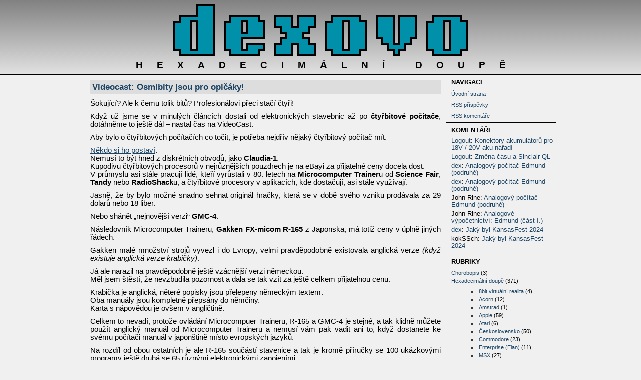

--- FILE ---
content_type: text/html; charset=UTF-8
request_url: http://dexovo.cz/videocast-osmibity-jsou-pro-opicaky.php
body_size: 7443
content:
     <!DOCTYPE html PUBLIC "-//W3C//DTD XHTML 1.0 Transitional//EN" "http://www.w3.org/TR/xhtml1/DTD/xhtml1-transitional.dtd">
<html xmlns="http://www.w3.org/1999/xhtml" xml:lang="cz" lang="cz" dir="ltr">

<head>
<meta http-equiv="Content-Type" content="text/html; charset=UTF-8" />
<meta name="keywords" content="ZX Spectrum, Speccy, programming, computers, programování, osmibity, IQ-151, PMD-85, Ondra SPO 186, Sinclair QL, Acorn, BASIC, assembler, astronomie, MSX, Apple II" />

<title>Dexovo Hexadecimální Doupě &bull; Videocast: Osmibity jsou pro opičáky!</title>
<link rel="stylesheet" href="/wp-content/themes/logout/style.css" type="text/css" media="screen" />

<link rel="pingback" href="http://dexovo.cz/xmlrpc.php" />
<link rel="alternate" type="application/rss+xml" title="RSS - články" href="http://dexovo.cz/feed" />
<link rel="alternate" type="application/rss+xml" title="RSS - komentáře" href="http://dexovo.cz/comments/feed" />
</head>

<body>
  <div id="header">
   <h1><a href="/"><img src="http://dexovo.cz/wp-content/themes/logout/title.png" alt="Dexovo" /></a></h1>
   <div id="strapline">Hexadecimální Doupě</div>
  </div>
  <div id="container">

   
   <div id="sidebar">

   <div class="side_block">
     <h2 class="side_h2">Navigace</h2>
     <ul class="side_ul">
	<li><a href="/">Úvodní strana</a></li>
	<li><a href="/feed">RSS příspěvky</a></li>
	<li><a href="/comments/feed">RSS komentáře</a></li>
     </ul>
     </div>

   <div class="side_block">
     
<h2 class="side_h2">Komentáře</h2>
<ul id="recentcomments"><li class="recentcomments"><span class="comment-author-link"><a href="http://technomorous.eu" class="url" rel="ugc external nofollow">Logout</a></span>: <a href="http://dexovo.cz/konektory-akumulatoru-pro-18v-20v-aku-naradi.php#comment-3609">Konektory akumulátorů pro 18V / 20V aku nářadí</a></li><li class="recentcomments"><span class="comment-author-link"><a href="http://technomorous.eu" class="url" rel="ugc external nofollow">Logout</a></span>: <a href="http://dexovo.cz/zmena-casu-a-sinclair-ql.php#comment-3608">Změna času a Sinclair QL</a></li><li class="recentcomments"><span class="comment-author-link"><a href="http://dexovo.cz" class="url" rel="ugc">dex</a></span>: <a href="http://dexovo.cz/analogovy-pocitac-edmund-podruhe.php#comment-3607">Analogový počítač Edmund (podruhé)</a></li><li class="recentcomments"><span class="comment-author-link"><a href="http://dexovo.cz" class="url" rel="ugc">dex</a></span>: <a href="http://dexovo.cz/analogovy-pocitac-edmund-podruhe.php#comment-3606">Analogový počítač Edmund (podruhé)</a></li><li class="recentcomments"><span class="comment-author-link">John Rine</span>: <a href="http://dexovo.cz/analogovy-pocitac-edmund-podruhe.php#comment-3604">Analogový počítač Edmund (podruhé)</a></li><li class="recentcomments"><span class="comment-author-link">John Rine</span>: <a href="http://dexovo.cz/analogove-vypocetnictvi-edmund-cast-i.php#comment-3603">Analogové výpočetnictví: Edmund (část I.)</a></li><li class="recentcomments"><span class="comment-author-link"><a href="http://dexovo.cz" class="url" rel="ugc">dex</a></span>: <a href="http://dexovo.cz/jaky-byl-kansasfest-2024.php#comment-3599">Jaký byl KansasFest 2024</a></li><li class="recentcomments"><span class="comment-author-link">kokSSch</span>: <a href="http://dexovo.cz/jaky-byl-kansasfest-2024.php#comment-3598">Jaký byl KansasFest 2024</a></li></ul> 
    </div>

    <div class="side_block">
	<h2 class="side_h2">Rubriky</h2>
	    <ul class="side_ul">
        		<li class="cat-item cat-item-72"><a href="http://dexovo.cz/category/chorobopis">Chorobopis</a> (3)
</li>
	<li class="cat-item cat-item-65"><a href="http://dexovo.cz/category/hexadecimalni-doupe">Hexadecimální doupě</a> (371)
<ul class='children'>
	<li class="cat-item cat-item-78"><a href="http://dexovo.cz/category/hexadecimalni-doupe/hexadecimalni-doupe-osmibitova-virtualni-realita">8bit virtuální realita</a> (4)
</li>
	<li class="cat-item cat-item-68"><a href="http://dexovo.cz/category/hexadecimalni-doupe/hexadecimalni-doupe-acorn">Acorn</a> (12)
</li>
	<li class="cat-item cat-item-81"><a href="http://dexovo.cz/category/hexadecimalni-doupe/hexadecimalni-doupe-amstrad">Amstrad</a> (1)
</li>
	<li class="cat-item cat-item-69"><a href="http://dexovo.cz/category/hexadecimalni-doupe/hexadecimalni-doupe-apple">Apple</a> (59)
</li>
	<li class="cat-item cat-item-82"><a href="http://dexovo.cz/category/hexadecimalni-doupe/hexadecimalni-doupe-atari">Atari</a> (6)
</li>
	<li class="cat-item cat-item-70"><a href="http://dexovo.cz/category/hexadecimalni-doupe/hexadecimalni-doupe-ceskoslovensko">Československo</a> (50)
</li>
	<li class="cat-item cat-item-67"><a href="http://dexovo.cz/category/hexadecimalni-doupe/hexadecimalni-doupe-commodore">Commodore</a> (23)
</li>
	<li class="cat-item cat-item-71"><a href="http://dexovo.cz/category/hexadecimalni-doupe/hexadecimalni-doupe-enterprise-elan">Enterprise (Elan)</a> (11)
</li>
	<li class="cat-item cat-item-83"><a href="http://dexovo.cz/category/hexadecimalni-doupe/hexadecimalni-doupe-msx">MSX</a> (27)
</li>
	<li class="cat-item cat-item-80"><a href="http://dexovo.cz/category/hexadecimalni-doupe/hexadecimalni-doupe-pocitace-bez-procesoru">počítače bez procesoru</a> (6)
</li>
	<li class="cat-item cat-item-63"><a href="http://dexovo.cz/category/hexadecimalni-doupe/hexadecimalni-doupe-sinclair">Sinclair</a> (85)
	<ul class='children'>
	<li class="cat-item cat-item-77"><a href="http://dexovo.cz/category/hexadecimalni-doupe/hexadecimalni-doupe-sinclair/hexadecimalni-doupe-sinclair-ql">Sinclair QL</a> (42)
</li>
	<li class="cat-item cat-item-79"><a href="http://dexovo.cz/category/hexadecimalni-doupe/hexadecimalni-doupe-sinclair/hexadecimalni-doupe-sinclair-zx">Sinclair ZX</a> (21)
</li>
	</ul>
</li>
	<li class="cat-item cat-item-75"><a href="http://dexovo.cz/category/hexadecimalni-doupe/hexadecimalni-doupe-sord">Sord</a> (6)
</li>
	<li class="cat-item cat-item-84"><a href="http://dexovo.cz/category/hexadecimalni-doupe/hexadecimalni-doupe-thomson">Thomson</a> (11)
</li>
	<li class="cat-item cat-item-64"><a href="http://dexovo.cz/category/hexadecimalni-doupe/videocast-hexadecimalniho-doupete">VideoCast</a> (64)
</li>
</ul>
</li>
	<li class="cat-item cat-item-76"><a href="http://dexovo.cz/category/indie">Indie</a> (5)
</li>
	<li class="cat-item cat-item-1"><a href="http://dexovo.cz/category/nezarazene">Nezařazené</a> (2)
</li>
	<li class="cat-item cat-item-66"><a href="http://dexovo.cz/category/o-zivote-vesmiru-a-vubec">O životě vesmíru a vůbec</a> (40)
</li>
            </ul>    
    </div>

    <div class="side_block">
     <h2 class="side_h2">Archivy</h2>
	<br />
	<select name="archive-dropdown" onchange="document.location.href=this.options[this.selectedIndex].value;">
	  <option value="">Vybrat měsíc</option> 
	  	<option value='http://dexovo.cz/2025/06'> Červen 2025 &nbsp;(2)</option>
	<option value='http://dexovo.cz/2025/04'> Duben 2025 &nbsp;(1)</option>
	<option value='http://dexovo.cz/2025/03'> Březen 2025 &nbsp;(1)</option>
	<option value='http://dexovo.cz/2025/02'> Únor 2025 &nbsp;(1)</option>
	<option value='http://dexovo.cz/2024/11'> Listopad 2024 &nbsp;(3)</option>
	<option value='http://dexovo.cz/2024/10'> Říjen 2024 &nbsp;(2)</option>
	<option value='http://dexovo.cz/2024/09'> Září 2024 &nbsp;(2)</option>
	<option value='http://dexovo.cz/2024/06'> Červen 2024 &nbsp;(1)</option>
	<option value='http://dexovo.cz/2024/05'> Květen 2024 &nbsp;(3)</option>
	<option value='http://dexovo.cz/2024/04'> Duben 2024 &nbsp;(2)</option>
	<option value='http://dexovo.cz/2024/03'> Březen 2024 &nbsp;(2)</option>
	<option value='http://dexovo.cz/2024/02'> Únor 2024 &nbsp;(2)</option>
	<option value='http://dexovo.cz/2024/01'> Leden 2024 &nbsp;(2)</option>
	<option value='http://dexovo.cz/2023/12'> Prosinec 2023 &nbsp;(3)</option>
	<option value='http://dexovo.cz/2023/11'> Listopad 2023 &nbsp;(2)</option>
	<option value='http://dexovo.cz/2023/10'> Říjen 2023 &nbsp;(2)</option>
	<option value='http://dexovo.cz/2023/09'> Září 2023 &nbsp;(3)</option>
	<option value='http://dexovo.cz/2023/06'> Červen 2023 &nbsp;(3)</option>
	<option value='http://dexovo.cz/2023/05'> Květen 2023 &nbsp;(2)</option>
	<option value='http://dexovo.cz/2023/04'> Duben 2023 &nbsp;(2)</option>
	<option value='http://dexovo.cz/2023/03'> Březen 2023 &nbsp;(2)</option>
	<option value='http://dexovo.cz/2023/02'> Únor 2023 &nbsp;(3)</option>
	<option value='http://dexovo.cz/2023/01'> Leden 2023 &nbsp;(2)</option>
	<option value='http://dexovo.cz/2022/12'> Prosinec 2022 &nbsp;(2)</option>
	<option value='http://dexovo.cz/2022/11'> Listopad 2022 &nbsp;(2)</option>
	<option value='http://dexovo.cz/2022/10'> Říjen 2022 &nbsp;(2)</option>
	<option value='http://dexovo.cz/2022/09'> Září 2022 &nbsp;(3)</option>
	<option value='http://dexovo.cz/2022/07'> Červenec 2022 &nbsp;(1)</option>
	<option value='http://dexovo.cz/2022/06'> Červen 2022 &nbsp;(4)</option>
	<option value='http://dexovo.cz/2022/05'> Květen 2022 &nbsp;(4)</option>
	<option value='http://dexovo.cz/2022/04'> Duben 2022 &nbsp;(4)</option>
	<option value='http://dexovo.cz/2022/03'> Březen 2022 &nbsp;(1)</option>
	<option value='http://dexovo.cz/2022/02'> Únor 2022 &nbsp;(1)</option>
	<option value='http://dexovo.cz/2022/01'> Leden 2022 &nbsp;(1)</option>
	<option value='http://dexovo.cz/2021/12'> Prosinec 2021 &nbsp;(3)</option>
	<option value='http://dexovo.cz/2021/11'> Listopad 2021 &nbsp;(3)</option>
	<option value='http://dexovo.cz/2021/10'> Říjen 2021 &nbsp;(5)</option>
	<option value='http://dexovo.cz/2021/09'> Září 2021 &nbsp;(4)</option>
	<option value='http://dexovo.cz/2021/07'> Červenec 2021 &nbsp;(1)</option>
	<option value='http://dexovo.cz/2021/06'> Červen 2021 &nbsp;(4)</option>
	<option value='http://dexovo.cz/2021/05'> Květen 2021 &nbsp;(4)</option>
	<option value='http://dexovo.cz/2021/04'> Duben 2021 &nbsp;(5)</option>
	<option value='http://dexovo.cz/2021/03'> Březen 2021 &nbsp;(6)</option>
	<option value='http://dexovo.cz/2021/02'> Únor 2021 &nbsp;(5)</option>
	<option value='http://dexovo.cz/2021/01'> Leden 2021 &nbsp;(3)</option>
	<option value='http://dexovo.cz/2020/12'> Prosinec 2020 &nbsp;(5)</option>
	<option value='http://dexovo.cz/2020/11'> Listopad 2020 &nbsp;(3)</option>
	<option value='http://dexovo.cz/2020/10'> Říjen 2020 &nbsp;(5)</option>
	<option value='http://dexovo.cz/2020/09'> Září 2020 &nbsp;(4)</option>
	<option value='http://dexovo.cz/2020/06'> Červen 2020 &nbsp;(4)</option>
	<option value='http://dexovo.cz/2020/05'> Květen 2020 &nbsp;(5)</option>
	<option value='http://dexovo.cz/2020/04'> Duben 2020 &nbsp;(4)</option>
	<option value='http://dexovo.cz/2020/03'> Březen 2020 &nbsp;(4)</option>
	<option value='http://dexovo.cz/2020/02'> Únor 2020 &nbsp;(4)</option>
	<option value='http://dexovo.cz/2020/01'> Leden 2020 &nbsp;(5)</option>
	<option value='http://dexovo.cz/2019/12'> Prosinec 2019 &nbsp;(5)</option>
	<option value='http://dexovo.cz/2019/11'> Listopad 2019 &nbsp;(5)</option>
	<option value='http://dexovo.cz/2019/10'> Říjen 2019 &nbsp;(4)</option>
	<option value='http://dexovo.cz/2019/09'> Září 2019 &nbsp;(4)</option>
	<option value='http://dexovo.cz/2019/06'> Červen 2019 &nbsp;(4)</option>
	<option value='http://dexovo.cz/2019/05'> Květen 2019 &nbsp;(5)</option>
	<option value='http://dexovo.cz/2019/04'> Duben 2019 &nbsp;(4)</option>
	<option value='http://dexovo.cz/2019/03'> Březen 2019 &nbsp;(5)</option>
	<option value='http://dexovo.cz/2019/02'> Únor 2019 &nbsp;(4)</option>
	<option value='http://dexovo.cz/2019/01'> Leden 2019 &nbsp;(4)</option>
	<option value='http://dexovo.cz/2018/12'> Prosinec 2018 &nbsp;(4)</option>
	<option value='http://dexovo.cz/2018/11'> Listopad 2018 &nbsp;(5)</option>
	<option value='http://dexovo.cz/2018/10'> Říjen 2018 &nbsp;(4)</option>
	<option value='http://dexovo.cz/2018/09'> Září 2018 &nbsp;(4)</option>
	<option value='http://dexovo.cz/2018/06'> Červen 2018 &nbsp;(5)</option>
	<option value='http://dexovo.cz/2018/05'> Květen 2018 &nbsp;(4)</option>
	<option value='http://dexovo.cz/2018/04'> Duben 2018 &nbsp;(4)</option>
	<option value='http://dexovo.cz/2018/03'> Březen 2018 &nbsp;(6)</option>
	<option value='http://dexovo.cz/2018/02'> Únor 2018 &nbsp;(4)</option>
	<option value='http://dexovo.cz/2018/01'> Leden 2018 &nbsp;(4)</option>
	<option value='http://dexovo.cz/2017/12'> Prosinec 2017 &nbsp;(5)</option>
	<option value='http://dexovo.cz/2017/11'> Listopad 2017 &nbsp;(4)</option>
	<option value='http://dexovo.cz/2017/10'> Říjen 2017 &nbsp;(4)</option>
	<option value='http://dexovo.cz/2017/09'> Září 2017 &nbsp;(5)</option>
	<option value='http://dexovo.cz/2017/08'> Srpen 2017 &nbsp;(4)</option>
	<option value='http://dexovo.cz/2017/07'> Červenec 2017 &nbsp;(3)</option>
	<option value='http://dexovo.cz/2017/05'> Květen 2017 &nbsp;(1)</option>
	<option value='http://dexovo.cz/2017/02'> Únor 2017 &nbsp;(1)</option>
	<option value='http://dexovo.cz/2016/12'> Prosinec 2016 &nbsp;(1)</option>
	<option value='http://dexovo.cz/2016/11'> Listopad 2016 &nbsp;(2)</option>
	<option value='http://dexovo.cz/2016/10'> Říjen 2016 &nbsp;(1)</option>
	<option value='http://dexovo.cz/2016/05'> Květen 2016 &nbsp;(1)</option>
	<option value='http://dexovo.cz/2016/04'> Duben 2016 &nbsp;(2)</option>
	<option value='http://dexovo.cz/2016/03'> Březen 2016 &nbsp;(4)</option>
	<option value='http://dexovo.cz/2016/02'> Únor 2016 &nbsp;(2)</option>
	<option value='http://dexovo.cz/2016/01'> Leden 2016 &nbsp;(3)</option>
	<option value='http://dexovo.cz/2015/12'> Prosinec 2015 &nbsp;(1)</option>
	<option value='http://dexovo.cz/2015/11'> Listopad 2015 &nbsp;(2)</option>
	<option value='http://dexovo.cz/2015/10'> Říjen 2015 &nbsp;(1)</option>
	<option value='http://dexovo.cz/2015/09'> Září 2015 &nbsp;(1)</option>
	<option value='http://dexovo.cz/2015/08'> Srpen 2015 &nbsp;(3)</option>
	<option value='http://dexovo.cz/2015/07'> Červenec 2015 &nbsp;(1)</option>
	<option value='http://dexovo.cz/2015/01'> Leden 2015 &nbsp;(2)</option>
	<option value='http://dexovo.cz/2014/12'> Prosinec 2014 &nbsp;(2)</option>
	<option value='http://dexovo.cz/2014/11'> Listopad 2014 &nbsp;(2)</option>
	<option value='http://dexovo.cz/2014/10'> Říjen 2014 &nbsp;(2)</option>
	<option value='http://dexovo.cz/2013/12'> Prosinec 2013 &nbsp;(3)</option>
	<option value='http://dexovo.cz/2013/10'> Říjen 2013 &nbsp;(4)</option>
	<option value='http://dexovo.cz/2013/09'> Září 2013 &nbsp;(4)</option>
	<option value='http://dexovo.cz/2013/08'> Srpen 2013 &nbsp;(2)</option>
	<option value='http://dexovo.cz/2013/07'> Červenec 2013 &nbsp;(4)</option>
	<option value='http://dexovo.cz/2013/06'> Červen 2013 &nbsp;(8)</option>
	<option value='http://dexovo.cz/2013/05'> Květen 2013 &nbsp;(6)</option>
	<option value='http://dexovo.cz/2013/04'> Duben 2013 &nbsp;(4)</option>
	<option value='http://dexovo.cz/2013/03'> Březen 2013 &nbsp;(2)</option>
	<option value='http://dexovo.cz/2013/02'> Únor 2013 &nbsp;(3)</option>
	<option value='http://dexovo.cz/2013/01'> Leden 2013 &nbsp;(3)</option>
	<option value='http://dexovo.cz/2012/12'> Prosinec 2012 &nbsp;(4)</option>
	<option value='http://dexovo.cz/2012/11'> Listopad 2012 &nbsp;(2)</option>
	<option value='http://dexovo.cz/2012/10'> Říjen 2012 &nbsp;(1)</option>
	<option value='http://dexovo.cz/2012/09'> Září 2012 &nbsp;(7)</option>
	<option value='http://dexovo.cz/2012/08'> Srpen 2012 &nbsp;(6)</option>
	<option value='http://dexovo.cz/2012/07'> Červenec 2012 &nbsp;(4)</option>
	<option value='http://dexovo.cz/2009/06'> Červen 2009 &nbsp;(1)</option>
	<option value='http://dexovo.cz/2009/05'> Květen 2009 &nbsp;(6)</option>
	<option value='http://dexovo.cz/2009/04'> Duben 2009 &nbsp;(3)</option>
	<option value='http://dexovo.cz/2009/03'> Březen 2009 &nbsp;(9)</option>
	<option value='http://dexovo.cz/2009/02'> Únor 2009 &nbsp;(9)</option>
	<option value='http://dexovo.cz/2009/01'> Leden 2009 &nbsp;(3)</option>
	<option value='http://dexovo.cz/2008/12'> Prosinec 2008 &nbsp;(3)</option>
	<option value='http://dexovo.cz/2008/11'> Listopad 2008 &nbsp;(1)</option>
	<option value='http://dexovo.cz/2008/10'> Říjen 2008 &nbsp;(1)</option>
	<option value='http://dexovo.cz/2008/08'> Srpen 2008 &nbsp;(1)</option>
	<option value='http://dexovo.cz/2008/07'> Červenec 2008 &nbsp;(1)</option>
	<option value='http://dexovo.cz/2008/06'> Červen 2008 &nbsp;(1)</option>
	<option value='http://dexovo.cz/2008/04'> Duben 2008 &nbsp;(2)</option>
	<option value='http://dexovo.cz/2008/03'> Březen 2008 &nbsp;(5)</option>
	</select>
     <div class="cleaner"></div>
    </div>
   </div>

   <div id="main">
	   
						<div class="post-933995 post type-post status-publish format-standard hentry category-videocast-hexadecimalniho-doupete" id="post-933995">
				<div class="entry_title"><h2><a href="http://dexovo.cz/videocast-osmibity-jsou-pro-opicaky.php" rel="bookmark" title="Trvalý odkaz článku Videocast: Osmibity jsou pro opičáky!">Videocast: Osmibity jsou pro opičáky!</a></h2></div>
				<div class="entry">
					<p>Šokující? Ale k čemu tolik bitů? Profesionálovi přeci stačí čtyři!<span id="more-933995"></span></p>
<p>Když už jsme se v minulých článcích dostali od elektronických stavebnic až po <strong>čtyřbitové počítače</strong>, dotáhněme to ještě dál &#8211; nastal čas na VideoCast.</p>
<p>Aby bylo o čtyřbitových počítačích co točit, je potřeba nejdřív nějaký čtyřbitový počítač mít.</p>
<p><a href="http://nostalcomp.cz/cpu74_claudia1.php" target="_blank">Někdo si ho postaví</a>.<br />
Nemusí to být hned z diskrétních obvodů, jako <strong>Claudia-1</strong>.<br />
Kupodivu čtyřbitových procesorů v nejrůznějších pouzdrech je na eBayi za přijatelné ceny docela dost.<br />
V průmyslu asi stále pracují lidé, kteří vyrůstali v 80. letech na <strong>Microcomputer Trainer</strong>u od <strong>Science Fair</strong>, <strong>Tandy</strong> nebo <strong>RadioShack</strong>u, a čtyřbitové procesory v aplikacích, kde dostačují, asi stále využívají.</p>
<p>Jasně, že by bylo možné snadno sehnat originál hračky, která se v době svého vzniku prodávala za 29 dolarů nebo 18 liber.</p>
<p>Nebo shánět &#8222;nejnovější verzi&#8220; <strong>GMC-4</strong>.</p>
<p>Následovník Microcomputer Traineru, <strong>Gakken FX-micom R-165</strong> z Japonska, má totiž ceny v úplně jiných řádech.</p>
<p>Gakken malé množství strojů vyvezl i do Evropy, velmi pravděpodobně existovala anglická verze <em>(když existuje anglická verze krabičky)</em>.</p>
<p>Já ale narazil na pravděpodobně ještě vzácnější verzi německou.<br />
Měl jsem štěstí, že nevzbudila pozornost a dala se tak vzít za ještě celkem přijatelnou cenu.</p>
<p>Krabička je anglická, něteré popisky jsou přelepeny německým textem.<br />
Oba manuály jsou kompletně přepsány do němčiny.<br />
Karta s nápovědou je ovšem v angličtině.</p>
<p>Celkem to nevadí, protože ovládání Microcompuer Traineru, R-165 a GMC-4 je stejné, a tak klidně můžete použít anglický manuál od Microcomputer Traineru a nemusí vám pak vadit ani to, když dostanete ke svému počítači manuál v japonštině místo evropských jazyků.</p>
<p>Na rozdíl od obou ostatních je ale R-165 součástí stavenice a tak je kromě příručky se 100 ukázkovými programy ještě druhá se 65 různými elektronickými zapojeními.</p>
<p>Po těch letech už &#8222;můj&#8220; stroj není úplně kompletní. Chybí hodinový modul.<br />
Počítač totiž ve své modularitě jde tak daleko, že má modulární i panel &#8211; já ho mám osazen modulem s fotoodporem, ale jde vyměnit za modul s digitálkami, který se u počítače taky původně nacházel.</p>
<p>Zdá se, že součástí původního balení byly i potřebné baterie.<br />
Jak Microcomputer Trainer, tak FX-micom R-165, ba i GMC-4 jsou totiž přenosné bateriové záležitosti, nezávislé na dodávce elektrické energie ze sítě.<br />
<em>(Což je v podstatě nutnost, pokud mají obdržet status hračky, aby děti nemusely manipulovat s nebezpečnou zástrčkou.)</em></p>
<p>I na čtyřech bitech si člověk užije spoustu legrace.<br />
Fotky &#8222;mého&#8220; počítače budou ještě nějakou dobu <a href="https://picclick.es/4-bit-Microcomputer-FX-System-Gakken-R-165-wie-GMC-4-253086891605.html" target="_blank">zde</a>.</p>
<p><strong>No a nyní slíbený VideoCast!<br />
Video shlédnete <a href="https://youtu.be/tn8iP_kZatc" target="_blank">ZDE</a>!</strong></p>
<p><img decoding="async" src="http://www.hobbymedia.it/img/2009/04/gakken-fx-mycon-r1651.jpg" alt="(c) hobbymedia.it" /></p>
					
				</div>
 			        				
				<div class="postmetadata">									
					<span class="datemeta">10. listopadu 2017</span>
					| autor: <a href="http://dexovo.cz/author/dex" title="Příspěvky od dex" rel="author">dex</a>					 | rubrika: <a href="http://dexovo.cz/category/hexadecimalni-doupe/videocast-hexadecimalniho-doupete" rel="category tag">VideoCast</a> | <a href="http://dexovo.cz/videocast-osmibity-jsou-pro-opicaky.php#comments">Komentáře (3)</a>

<div id="comment_form">
<!-- You can start editing here. -->

<a name="comments"></a>

<div id="comment_uwaga">
    Pod tímto textem najdete formulář, jehož prostřednictvím můžete okomentovat článek, který jste právě dočetli. Vaše reakce rozhodně v&nbsp;koši nekončí, tedy alespoň za předpokladu, že dodržíte následujících několik pravidel: Komentář musí respektovat základní zásady slušnosti, být k tématu článku a pokud v něm obsah článku hodnotíte, pak svůj názor, prosím, vysvětlete. Tento blog ani komentáře pod jednotlivými články nejsou náhradou e-mailu, diskusních fór či sociálních sítí - na neadresné, vulgární a podobné výkřiky tu není místo.<br />
    Pokud komentujete poprvé nebo neuvedete e-mailovou adresu, pak se váš komentář neobjeví pod článkem ihned po&nbsp;odeslání, ale až po schválení některým z autorů tohoto blogu. Zadaný e-mail se nikde veřejně nezobrazuje a autoři blogu mají jiné věci na&nbsp;práci, než vás obtěžovat nevyžádanou poštou, takže adresu směle vyplňte. Pomůžete tím zejména sami sobě.<br />
    I přes vše výše uvedené si autor a správce blogu vyhrazují právo publikované komentáře moderovat, zkracovat či doplňovat dle vlastního uvážení. 
</div>

<form action="http://dexovo.cz/wp-comments-post.php" method="post" id="commentform">


<div class="cf_item"><input type="text" name="author" id="author" value="" size="22" tabindex="1" aria-required='true' />
<label for="author"><small>Jméno (povinné)</small></label></div>

<div class="cf_item"><input type="text" name="email" id="email" value="" size="22" tabindex="2" aria-required='true' />
<label for="email"><small>Mail (nebude zobrazen) (povinné)</small></label></div>

<div class="cf_item"><input type="text" name="url" id="url" value="" size="22" tabindex="3" />
<label for="url"><small>WWW</small></label></div>


<!--<p><small><strong>XHTML:</strong> You can use these tags: <code>&lt;a href=&quot;&quot; title=&quot;&quot;&gt; &lt;abbr title=&quot;&quot;&gt; &lt;acronym title=&quot;&quot;&gt; &lt;b&gt; &lt;blockquote cite=&quot;&quot;&gt; &lt;cite&gt; &lt;code&gt; &lt;del datetime=&quot;&quot;&gt; &lt;em&gt; &lt;i&gt; &lt;q cite=&quot;&quot;&gt; &lt;s&gt; &lt;strike&gt; &lt;strong&gt; </code></small></p>-->
<div class="cf_item"><p style="display: none;"><input type="hidden" id="akismet_comment_nonce" name="akismet_comment_nonce" value="29167b8ebb" /></p><p style="display: none !important;" class="akismet-fields-container" data-prefix="ak_"><label>&#916;<textarea name="ak_hp_textarea" cols="45" rows="8" maxlength="100"></textarea></label><input type="hidden" id="ak_js_1" name="ak_js" value="109"/><script>document.getElementById( "ak_js_1" ).setAttribute( "value", ( new Date() ).getTime() );</script></p></div>
<div class="cf_item"><textarea name="comment" id="comment" cols="60" rows="5" tabindex="4"></textarea></div>

<div class="cf_item"><input name="submit" type="submit" id="submit" tabindex="5" value="Odeslat" />
<input type='hidden' name='comment_post_ID' value='933995' id='comment_post_ID' />
<input type='hidden' name='comment_parent' id='comment_parent' value='0' />
</div>


</form>

</div>

	<div class="navigation">
		<div class="alignleft"></div>
		<div class="alignright"></div>
	</div>

	<ol class="commentlist">
			<li class="comment even thread-even depth-1" id="comment-267">
				<div id="div-comment-267" class="comment-body">
				<div class="comment-author vcard">
			<img alt='' src='https://secure.gravatar.com/avatar/22341b928afb16ef428c2e70c7f35645fba51b2a481d6983a584505687e67eef?s=32&#038;d=retro&#038;r=g' srcset='https://secure.gravatar.com/avatar/22341b928afb16ef428c2e70c7f35645fba51b2a481d6983a584505687e67eef?s=64&#038;d=retro&#038;r=g 2x' class='avatar avatar-32 photo' height='32' width='32' loading='lazy' decoding='async'/>			<cite class="fn">faraon</cite> <span class="says">napsal:</span>		</div>
		
		<div class="comment-meta commentmetadata">
			<a href="http://dexovo.cz/videocast-osmibity-jsou-pro-opicaky.php#comment-267">10.11.2017 (19:31)</a>		</div>

		<p>To mi něco připomnělo: <a href="http://www.kompjutry.cz/soubory/jine_stavebnice_html/ekon01.html" rel="nofollow ugc">http://www.kompjutry.cz/soubory/jine_stavebnice_html/ekon01.html</a></p>

		<div class="reply"><a rel="nofollow" class="comment-reply-link" href="http://dexovo.cz/videocast-osmibity-jsou-pro-opicaky.php?replytocom=267#respond" data-commentid="267" data-postid="933995" data-belowelement="div-comment-267" data-respondelement="respond" data-replyto="Odpovědět: faraon" aria-label="Odpovědět: faraon">Odpovědět</a></div>
				</div>
				</li><!-- #comment-## -->
		<li class="comment odd alt thread-odd thread-alt depth-1" id="comment-273">
				<div id="div-comment-273" class="comment-body">
				<div class="comment-author vcard">
			<img alt='' src='https://secure.gravatar.com/avatar/9dd99175eafb27d24270819f24f3101c9c8662a99ba721c3b0ab2b7ca876455a?s=32&#038;d=retro&#038;r=g' srcset='https://secure.gravatar.com/avatar/9dd99175eafb27d24270819f24f3101c9c8662a99ba721c3b0ab2b7ca876455a?s=64&#038;d=retro&#038;r=g 2x' class='avatar avatar-32 photo' height='32' width='32' loading='lazy' decoding='async'/>			<cite class="fn"><a href="http://sindik.at" class="url" rel="ugc external nofollow">Ikon</a></cite> <span class="says">napsal:</span>		</div>
		
		<div class="comment-meta commentmetadata">
			<a href="http://dexovo.cz/videocast-osmibity-jsou-pro-opicaky.php#comment-273">13.11.2017 (14:07)</a>		</div>

		<p>Este pridam linku na jeden stvorbitovy pocit kamarata Jara &#8211; <a href="http://jaromir.xf.cz/fourbit/fourbit.html" rel="nofollow ugc">http://jaromir.xf.cz/fourbit/fourbit.html</a></p>

		<div class="reply"><a rel="nofollow" class="comment-reply-link" href="http://dexovo.cz/videocast-osmibity-jsou-pro-opicaky.php?replytocom=273#respond" data-commentid="273" data-postid="933995" data-belowelement="div-comment-273" data-respondelement="respond" data-replyto="Odpovědět: Ikon" aria-label="Odpovědět: Ikon">Odpovědět</a></div>
				</div>
				</li><!-- #comment-## -->
		<li class="comment even thread-even depth-1" id="comment-275">
				<div id="div-comment-275" class="comment-body">
				<div class="comment-author vcard">
			<img alt='' src='https://secure.gravatar.com/avatar/1b7bb9506fc3868fe5a03b27d059e8ee368ab2fced32699a7319c7dd8d24ecf2?s=32&#038;d=retro&#038;r=g' srcset='https://secure.gravatar.com/avatar/1b7bb9506fc3868fe5a03b27d059e8ee368ab2fced32699a7319c7dd8d24ecf2?s=64&#038;d=retro&#038;r=g 2x' class='avatar avatar-32 photo' height='32' width='32' loading='lazy' decoding='async'/>			<cite class="fn">VanThomas</cite> <span class="says">napsal:</span>		</div>
		
		<div class="comment-meta commentmetadata">
			<a href="http://dexovo.cz/videocast-osmibity-jsou-pro-opicaky.php#comment-275">14.11.2017 (0:22)</a>		</div>

		<p>Nedávno jsem narazil na jeden snad také zajímavý projekt:<br />
<a href="http://apollo181.wixsite.com/apollo181/index" rel="nofollow ugc">http://apollo181.wixsite.com/apollo181/index</a></p>
<p>&#8212;&#8212;&#8212;-<br />
pozn. dex:<br />
používá to stejnou ALU, jako Jaromírův počítač.</p>

		<div class="reply"><a rel="nofollow" class="comment-reply-link" href="http://dexovo.cz/videocast-osmibity-jsou-pro-opicaky.php?replytocom=275#respond" data-commentid="275" data-postid="933995" data-belowelement="div-comment-275" data-respondelement="respond" data-replyto="Odpovědět: VanThomas" aria-label="Odpovědět: VanThomas">Odpovědět</a></div>
				</div>
				</li><!-- #comment-## -->
	</ol>

	<div class="navigation">
		<div class="alignleft"></div>
		<div class="alignright"></div>
	</div>
 


<div id="respond">

<div class="cancel-comment-reply">
	<small><a rel="nofollow" id="cancel-comment-reply-link" href="/videocast-osmibity-jsou-pro-opicaky.php#respond" style="display:none;">Odpověď na komentář zrušíte zde.</a></small>
</div>



</div>

				</div> 
 			</div>

				<div id="pager" class="center"></div>
	   </div>



   <div class="cleaner"></div>  
    <div id="footer"> &copy;2008-2026 Dex</div>

 </div>


</body>
</html>

--- FILE ---
content_type: text/css;charset=utf-8
request_url: http://dexovo.cz/wp-content/themes/logout/style.css
body_size: 4278
content:
/*
Theme Name: Dexovo
Theme URI: http://dexovo.cz
Description: Custom theme for Dex Hexadecimal Lair
Version: 1.0
Author: Martin "Logout" Kukac
Author URI: http://i-logout.cz
Tags: two columns

	This theme was designed and built by Martin "Logout" Kukac,

	The CSS, XHTML and design is released under GPL:
	http://www.opensource.org/licenses/gpl-license.php
*/

body	{
	background-color: #f0f0f0;
	margin: 0pt;
	padding: 0pt;
	font-family: "Verdana CE", "Helvetica CE", Verdana, "Arial CE", Arial, Helvetica, sans-serif;
	font-size: 11pt;
	text-align: justify;
	}
	
#header {
	background: url("bg.png") repeat-x;
	padding: 5pt;
	border-bottom: solid 1px #000;
	}
h1	{
	font-size: 16pt;
	color: #0f0;
	margin: 0pt;
	padding: 0pt;
	text-align: center;
	}
	
#strapline {
	font-size: 14pt;
	font-weight: bold;
	padding: 0 0 0 1.5em;
	margin: 5pt 0pt 0pt 0pt;
	letter-spacing: 1.5em;
	text-transform: uppercase;
	text-align: center;
	}

h2 	{
	margin: 0pt;
	padding: 0pt;
	font-size: 13pt;
	}

h3 	{
	margin: 0px;
	padding: 10px 0px 1px 0px;
	font-size: 11pt;
	}

a	{
	color:#1C4464;
        text-decoration:none;	
	}

.entry_title {
	margin: 5px 0px;
	padding: 4px;
	background-color: #ddd;
	}
.more-link {
	margin-top: 20px;
	display: inline;
	float: right;
	}


a:hover {
	text-decoration: underline;
	}	

p	{
	margin: 0px;
	padding-top: 5px;
	padding-bottom: 5px;
	}

img	{
	border: none;
	margin: 1px;
	}

ul	{
	margin-top: 5px;
	}

#container {
	width: 940px;
	margin: 0px auto;
	padding: 0px;
	color: #000;
	border-left: 1px solid #000;
	border-right: 1px solid #000;
	}


#menu	{
	clear: both;
	}

#menu_ul {
	list-style-type: none;
	list-style-position: inside;
	margin: 0px;
	padding: 0px;
	}

#main	{
	width: 705px;
	padding: 5px;
	}

#sidebar {
	width: 220px;
	float: right;
	margin: 0px;
	padding: 0px;
	font-size: 10pt;
	}

.cleaner {
	clear: both;
	}

#footer {
	color: #000;
	background-color: #ddd;
	padding: 4pt;
	font-size: 10pt;
	text-align: center;
	margin: 0px auto 0px auto;
	border-top: 1px solid #000000;
	}
#comment_form {
	margin-top: 5px;
	padding-top: 10px;
	border-top: solid 1px;
	border-bottom: solid 1px;
	}
.cf_item {
	margin-bottom: 3px;
	}
.side_block {
	text-align: left;
	border-left: 1px solid #000000;
	border-bottom: 1px solid #000000;
	padding: 5px 5px 5px 10px;
	margin: 0px;
	line-height: 1.5;
	}
.side_ul {
	list-style-type: none;
	list-style-position: inside;
	margin: 5px 0px 0px 0px;
	padding: 0px;
	font-size: 8pt;
	}
#recentcomments {
	list-style-type: none;
	list-style-position: inside;
	margin: 5px 0px 0px 0px;
	padding: 0px;
	}
.recentcomments {
	margin: 4px 0px;
	line-height: 1.1;
	}	
	
.side_h2 {
	font-weight:bold;
	font-size: 10pt;
	text-transform: uppercase;
	}
.postmetadata {
	padding-top: 20px;
	font-size: 8pt;
	}
.post	{
	margin-bottom: 20px;
	margin-left: 5px;
	font-size: 11pt;
	}
.entry a {
	text-decoration: underline;
	}
.entry a:hover {
	text-decoration: none;
	}

li.comment {
	border-bottom: 1px dotted #000;
	}
li.top_posts {
	margin-bottom: 5px;
	}
.comment {
	font-size: 11pt;
	}
.center {
	text-align:center;
	margin:5px auto;
	border:0px;
	}
.right {
	text-align:right;
	margin:5px 5px 5px auto;
	border:0px;
	}
.datemeta {
	text-transform: lowercase;
	}
#archive_ul li {
	float: left;
	text-transform: lowercase;
	margin-right: 2px;
	}
#archive_ul a {
	font-size: 7pt;
	}
.cat-item {
	margin: 0px;
	}
li {
	margin: 6px 0px 0px 0px;
	}
blockquote {
	font-style: italic;
	padding-left: 35px;
	padding-top: 5px;
	padding-bottom: 5px;
	margin: 10px 20px 5px 20px;
	background: url("/img/bquote.gif") top left no-repeat;
	}
code {
	font-family: "Courier New", monospace;
	color: #006;
	}
pre {
	overflow: auto;
	}
table {
	border: 1px solid #000;
	border-collapse:collapse;
	margin: 10px 0px 10px 0px;
	padding: 5px;
	}
tr {
	border: 1px solid #000;
	margin: 0px;
	padding: 0px;
	}
th {
	border: 1px solid #000;
	padding: 3px 10px;
	margin: 0px;
	background: #3f3f3f;
	color: #f3f3f3;
	}
td {
	border: 1px solid #000;
	padding: 3px 10px;
	margin: 0px;
	}
hr {
	border: 0;
	color: #aaa;
	background-color: #aaa;
	height: 1px;
	}
#comment_uwaga {
	font-size: 7pt;
	padding: 0px 00px 10px 00px;
	}
.temp {
	padding: 5px;
	border-bottom: 1px solid #000000;
	}
	
#pager {
	font-weight: bolder;
	font-size: 12pt;
}